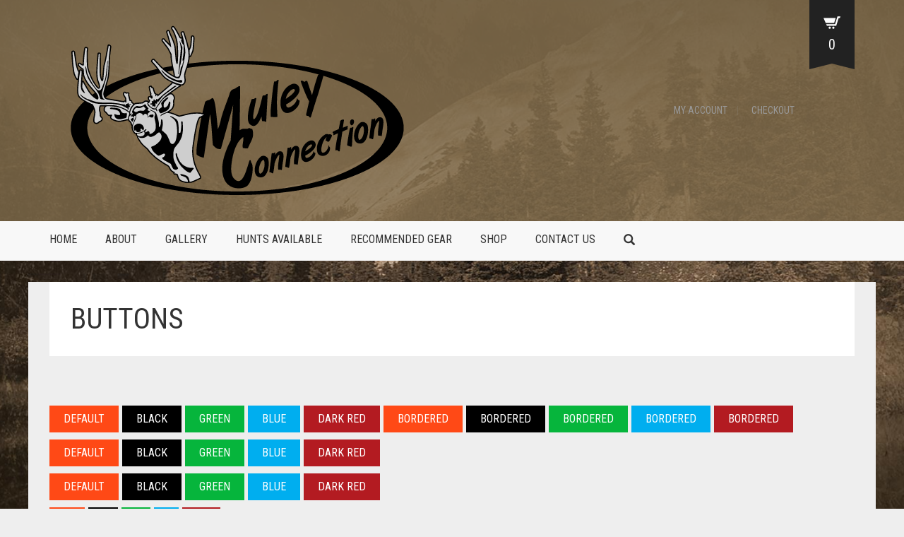

--- FILE ---
content_type: text/css
request_url: https://www.muleyconnection.com/wp-content/themes/oxygen/assets/css/skins/orange.css?ver=6.7.4
body_size: 10868
content:
a:focus{color:#fb3700}.white-block{background:#FFF}.oxygen-top-menu>.wrapper>.top-menu{background:#FFF}.oxygen-top-menu>.wrapper>.top-menu.main-menu-top{background:#FFF}.page-container .wpb_tabs.wpb_content_element .wpb_tour_tabs_wrapper .wpb_tab,.page-container .wpb_tabs.wpb_content_element .wpb_tour_tabs_wrapper .wpb_tabs_nav li.ui-state-active,.share-post .share-post-links a{background:#FFF}.lab_wpb_lookbook_carousel .lookbook-header .pager .owl-buttons .owl-next,.lab_wpb_lookbook_carousel .lookbook-header .pager .owl-buttons .owl-prev{background-color:#FFF}.page-container .wpb_tabs.wpb_content_element .wpb_tour_tabs_wrapper .wpb_tabs_nav li.ui-state-active{border-color:#FFF}.banner,.page-container .wpb_accordion.wpb_content_element .wpb_accordion_wrapper .wpb_accordion_section .wpb_accordion_content,.page-container .wpb_accordion.wpb_content_element .wpb_accordion_wrapper .wpb_accordion_section .wpb_accordion_header{background-color:#FFF}.page-container .wpb_tabs.wpb_content_element .wpb_tour_tabs_wrapper .wpb_tabs_nav li{border-color:#FFF}.main-sidebar,.main-sidebar .search,.main-sidebar .sidebar-inner,.oxygen-top-menu>.wrapper>.main-menu-top.white-menu,.panel{background:#FFF}.oxygen-top-menu>.wrapper>.top-menu-centered{background:#FFF}.page-container .lab_wpb_blog_posts .blog-posts .blog-post,.search-results-header .row,body .search-results .search-entry,ul.page-numbers li.dots span,ul.pagination li.dots span{background:#FFF}.oxygen-top-menu>.wrapper>.main-menu-top.white-menu .main .main-menu-env .nav>li .sub-menu{background:#FFF}.shop_sidebar .sidebar{background:#FFF}ul.page-numbers li a,ul.page-numbers li span,ul.pagination li a,ul.pagination li span{background:#FFF}ul.page-numbers li a:hover,ul.page-numbers li span:hover,ul.pagination li a:hover,ul.pagination li span:hover{background:#FFF}.blog .blog-post,.blog .single_post,.blog .single_post .post_img a,.comments,.share-post{background:#FFF}.widget_shopping_cart_content .buttons .button{background:#FF4916}.widget_shopping_cart_content .buttons .button:hover{background:#fb3700}.price_slider_wrapper .price_slider_amount .button{background:#FF4916}.widget_shopping_cart_content .total .amount{color:#FF4916}.price_slider_wrapper .price_slider .ui-slider-handle,.price_slider_wrapper .price_slider .ui-slider-range{background-color:#FF4916}a{color:#333}a:hover{color:#FF4916}.wrapper .main{background:#EEE}body{background:#EEE}.header-cart{background:#222}.cart-ribbon a .cart_content{background:#222}.cart-ribbon a .cart_content span.bucket{background-color:#222}.blog .blog-post .blog_content .post-meta .comment_text{color:#FF4916}.widget_product_search div #searchsubmit,.widget_search div #searchsubmit{background:#FF4916}.widget_product_search div #searchsubmit:hover,.widget_search div #searchsubmit:hover{background:#fb3700}.oxygen-top-menu>.wrapper>.main-menu-top>.main .main-menu-env .nav li.current-menu-item>a,.oxygen-top-menu>.wrapper>.main-menu-top>.main .main-menu-env .nav li.current_page_ancestor>a,.oxygen-top-menu>.wrapper>.main-menu-top>.main .main-menu-env .nav ul li.current-menu-parent a{color:#FF4916!important}ul.page-numbers li.active a,ul.pagination li.active a{background:#FF4916}.mobile-menu .cart-items span{background:#FF4916}.mobile-menu .nav ul>li.current-menu-item>a,.mobile-menu .nav ul>li.current-menu-parent>a,.mobile-menu .nav ul>li.current_page_parent>a{color:#FF4916!important}.mobile-menu .nav>li.current-menu-item>a,.mobile-menu .nav>li.current-menu-parent>a,.mobile-menu .nav>li.current_page_parent>a{color:#FF4916!important}.mobile-menu .nav ul>li>a:hover{color:#FF4916!important}.mobile-menu .nav>li>a:hover{color:#FF4916!important}ul.page-numbers li a:hover,ul.page-numbers li span:hover,ul.pagination li a:hover,ul.pagination li span:hover{color:#FF4916}.pagination>.active>a,.pagination>.active>a:focus,.pagination>.active>a:hover,.pagination>.active>span,.pagination>.active>span:focus,.pagination>.active>span:hover{background:#FF4916!important}footer .footer_main .footer-nav ul li.current-menu-item>a,footer .footer_main .footer-nav ul li.current-menu-parent>a,footer .footer_main .footer-nav ul li.current_page_ancestor>a{color:#FF4916}.widget_archive li a:hover,.widget_categories li a:hover{color:#FF4916}.product_list_widget li>.amount{color:#FF4916}.product_list_widget li ins{color:#FF4916}::selection{background:#FF4916!important}::-moz-selection{background:#FF4916!important}.shop .items .item-wrapper .item .description .price{color:#FF4916}.shop .items .item-wrapper .item .quick-view a{background:#FF4916}.shop .items .item-wrapper .item .description .add-to-cart-btn:hover{color:#FF4916}.btn.btn-default{background:#FF4916}.btn.btn-default:hover{background:#fb3700}.header-cart .cart-sub-total span{color:#FF4916}footer .footer_main .footer-nav ul li a:hover{color:#FF4916}.blog .single_post .post_details .author_text a{color:#FF4916}.share-post .share-post-links a:hover{background:#FF4916}.comments h1 span{color:#FF4916}.shop .items .item-wrapper .item .wish-list.wishlisted a{color:#FF4916}.comments .author_post .author_about_part .date_time_reply_text a{color:#FF4916}.comments .form-submit #submit{background:#FF4916}.comments .form-submit #submit:hover{background:#e23100}.widget_product_search div #s:focus,.widget_search div #s:focus{border-color:#FF4916}.oxygen-top-menu>.wrapper>.main-menu-top>.main .main-menu-env .nav>li .sub-menu>li:hover>a{color:#FF4916}.banner.banner-default .button_outer{border-color:#ff997c}.banner.banner-dark-red .button_outer{border-color:#ff8562}.banner.banner-default .btn{background:#e23100}.banner.banner-default .btn:hover{background:#af2600}.banner.banner-dark-red{background:#fb3700}.banner.banner-default{background:#FF4916}.btn.btn-default.btn-bordered{background:0 0;border-color:#FF4916;color:#FF4916}.btn.btn-default.btn-bordered:hover{border-color:#fb3700;color:#fb3700}.shop .items .item-wrapper .item .description .type a:hover{color:#FF4916}.search-results-header .row .results-text span{color:#FF4916}.search-results-header .row .results-text span{color:#FF4916}.search-results-header .row .results-text p a{color:#FF4916}body .search-results .search-entry:hover .title{color:#FF4916}.oxygen-top-menu>.wrapper>.top-menu.main-menu-top .main-menu-env>.nav>li>a:hover{color:#FF4916}.oxygen-top-menu>.wrapper>.top-menu-centered>.main .navs .main-menu-env .nav li.current-menu-item>a{color:#FF4916!important}.oxygen-top-menu>.wrapper>.top-menu-centered>.main .navs .main-menu-env .nav>li .sub-menu>li:hover>a{color:#FF4916}.oxygen-top-menu>.wrapper>.top-menu-centered>.main .navs .main-menu-env .nav li.current_page_ancestor>a{color:#FF4916!important}.main-sidebar ul.nav .sub-menu li:hover>a{color:#FF4916}.main-sidebar ul.nav li>a:hover{color:#FF4916}.main-sidebar ul.nav .sub-menu li.current-menu-item>a{color:#FF4916}.top-first .breadcrumbs>span:last-child{color:#FF4916}.top-first .breadcrumb-menu ul.nav li a:hover{color:#FF4916}ul.page-numbers.page-numbers li .current,ul.page-numbers.page-numbers li .current:hover,ul.pagination.page-numbers li .current,ul.pagination.page-numbers li .current:hover{background:#FF4916}.header-cart .cart-items .cart-item .details .title:hover{color:#FF4916}.header-cart .cart-items .cart-item .details .price-quantity .price ins,.header-cart .cart-items .cart-item .details .price-quantity .price>.amount{color:#FF4916}.lab_wpb_lookbook_carousel .lookbook-carousel .product-item:hover .lookbook-hover-info{background:#FF4916!important}.lab_wpb_lookbook_carousel .lookbook-carousel .owl-controls .owl-pagination .owl-page.active span{background:#FF4916}footer.footer_widgets ul li a:hover{color:#FF4916}.widget_product_search input[type=submit],.widget_search input[type=submit]{background-color:#FF4916}.shop .woocommerce-checkout-review-order-table .order-total td,.shop div.cart_totals table .order-total td{color:#FF4916}.product-featured .ribbon .ribbon-content,.sale .ribbon .ribbon-content{background-color:#FF4916}.product-featured .ribbon .ribbon-content:after,.sale .ribbon .ribbon-content:after{border-left-color:#ff7149}.quantity input[type=button]{background-color:#FF4916}.quantity input[type=button]:hover{background-color:#fb3700}.quantity input.qty{background-color:#ff5d30}.woocommerce .products .type-product .product-images .yith-add-to-wishlist .yith-wcwl-add-to-wishlist .yith-wcwl-wishlistaddedbrowse>a:before,.woocommerce .products .type-product .product-images .yith-add-to-wishlist .yith-wcwl-add-to-wishlist .yith-wcwl-wishlistexistsbrowse>a:before{color:#FF4916}.widget_product_search [type=submit],.widget_search [type=submit]{background-color:#FF4916}.woocommerce .products .type-product .product-description .price{color:#FF4916}.woocommerce .products .type-product .product-images .quick-view a{background-color:#FF4916}.woocommerce .summary .single_add_to_cart_button.button{background-color:#FF4916}.woocommerce .summary .single_add_to_cart_button.button:focus,.woocommerce .summary .single_add_to_cart_button.button:hover{background-color:#ec3400}.woocommerce .quantity input[type=button]{background-color:#FF4916}.woocommerce .quantity input[type=button]:hover{background-color:#fb3700}.woocommerce .quantity input.qty{background-color:#d82f00}.woocommerce .summary .price{color:#FF4916}.woocommerce .summary .product_meta>span a{color:#FF4916}.woocommerce.single-product .woocommerce-tabs .tabs>li.active a{border-bottom-color:#FF4916}.woocommerce .product-gallery .product-images .woocommerce-product-gallery__image .lightbox-trigger:hover{color:#FF4916}.button{background-color:#FF4916}.button:focus,.button:hover{background-color:#fb3700}.woocommerce .products .type-cross-sells .product-details .price{color:#FF4916}.woocommerce .cart_totals .shop_table .order-total td,.woocommerce .shop_table.order_details tfoot tr:last-child td:last-child .amount,.woocommerce .shop_table.order_details tfoot tr:last-child th:last-child .amount,.woocommerce .shop_table.woocommerce-checkout-review-order-table .order-total td{color:#FF4916}.woocommerce-order-received .woocommerce-order .woocommerce-order-overview .order strong{color:#FF4916}.woocommerce .addresses .edit{background-color:#FF4916}.woocommerce .addresses .edit:hover{background-color:#fb3700}.woocommerce.single-product #review_form .comment-form .submit{background-color:#FF4916}.main-sidebar ul.nav li.current_page_parent>a{color:#FF4916}.woocommerce .summary .group_table .woocommerce-grouped-product-list-item__price,.woocommerce .summary .product_meta>span .sku,.woocommerce .summary .product_meta>span .value{color:#FF4916}.woocommerce .summary .price ins{color:#FF4916}.woocommerce .shop_table.cart .product-remove{background-color:#EEE}.woocommerce .shop_table.cart .cart_item{border-bottom-color:#EEE}.woocommerce form.woocommerce-checkout .checkout-payment-method-title{border-top-color:#EEE}.woocommerce form.woocommerce-checkout .woocommerce-terms-and-conditions-wrapper{border-color:#EEE}

--- FILE ---
content_type: text/css
request_url: https://www.muleyconnection.com/wp-content/themes/oxygen-child/style.css?ver=6.7.4
body_size: 120
content:
/*
	Theme Name: Oxygen - Child Theme
	Description: Use this theme if you want to extend features of Oxygen or prevent overwriting the changes you make when new theme update is available.
	Template: oxygen
*/

